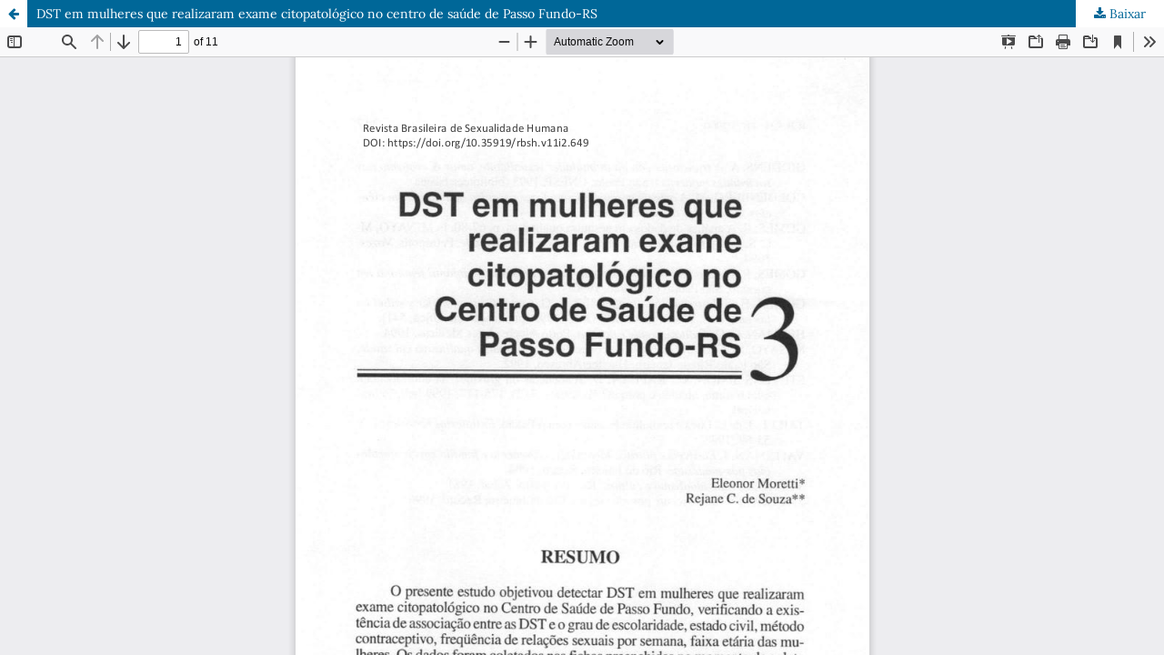

--- FILE ---
content_type: text/html; charset=utf-8
request_url: https://www.rbsh.org.br/revista_sbrash/article/view/649/570
body_size: 1349
content:
<!DOCTYPE html>
<html lang="pt-BR" xml:lang="pt-BR">
<head>
	<meta http-equiv="Content-Type" content="text/html; charset=utf-8" />
	<meta name="viewport" content="width=device-width, initial-scale=1.0">
	<title>Vista do DST  em  mulheres que realizaram exame citopatológico no centro de saúde de Passo Fundo-RS</title>

	
<meta name="generator" content="Open Journal Systems 3.3.0.15">

	<link rel="stylesheet" href="https://www.rbsh.org.br/revista_sbrash/$$$call$$$/page/page/css?name=stylesheet" type="text/css" /><link rel="stylesheet" href="https://www.rbsh.org.br/revista_sbrash/$$$call$$$/page/page/css?name=font" type="text/css" /><link rel="stylesheet" href="https://www.rbsh.org.br/lib/pkp/styles/fontawesome/fontawesome.css?v=3.3.0.15" type="text/css" /><link rel="stylesheet" href="https://www.rbsh.org.br/plugins/generic/doiInSummary/styles/doi.css?v=3.3.0.15" type="text/css" /><link rel="stylesheet" href="https://www.rbsh.org.br/plugins/generic/orcidProfile/css/orcidProfile.css?v=3.3.0.15" type="text/css" /><link rel="stylesheet" href="https://www.rbsh.org.br/public/journals/1/styleSheet.css?d=2024-06-27+17%3A53%3A17" type="text/css" />
	<script src="https://www.rbsh.org.br/lib/pkp/lib/vendor/components/jquery/jquery.min.js?v=3.3.0.15" type="text/javascript"></script><script src="https://www.rbsh.org.br/lib/pkp/lib/vendor/components/jqueryui/jquery-ui.min.js?v=3.3.0.15" type="text/javascript"></script><script src="https://www.rbsh.org.br/plugins/themes/default/js/lib/popper/popper.js?v=3.3.0.15" type="text/javascript"></script><script src="https://www.rbsh.org.br/plugins/themes/default/js/lib/bootstrap/util.js?v=3.3.0.15" type="text/javascript"></script><script src="https://www.rbsh.org.br/plugins/themes/default/js/lib/bootstrap/dropdown.js?v=3.3.0.15" type="text/javascript"></script><script src="https://www.rbsh.org.br/plugins/themes/default/js/main.js?v=3.3.0.15" type="text/javascript"></script><script type="text/javascript">
(function (w, d, s, l, i) { w[l] = w[l] || []; var f = d.getElementsByTagName(s)[0],
j = d.createElement(s), dl = l != 'dataLayer' ? '&l=' + l : ''; j.async = true; 
j.src = 'https://www.googletagmanager.com/gtag/js?id=' + i + dl; f.parentNode.insertBefore(j, f); 
function gtag(){dataLayer.push(arguments)}; gtag('js', new Date()); gtag('config', i); })
(window, document, 'script', 'dataLayer', 'UA-132316837-1');
</script>
</head>
<body class="pkp_page_article pkp_op_view">

		<header class="header_view">

		<a href="https://www.rbsh.org.br/revista_sbrash/article/view/649" class="return">
			<span class="pkp_screen_reader">
									Voltar aos Detalhes do Artigo
							</span>
		</a>

		<a href="https://www.rbsh.org.br/revista_sbrash/article/view/649" class="title">
			DST  em  mulheres que realizaram exame citopatológico no centro de saúde de Passo Fundo-RS
		</a>

		<a href="https://www.rbsh.org.br/revista_sbrash/article/download/649/570/1091" class="download" download>
			<span class="label">
				Baixar
			</span>
			<span class="pkp_screen_reader">
				Baixar PDF
			</span>
		</a>

	</header>

	<script type="text/javascript">
		// Creating iframe's src in JS instead of Smarty so that EZProxy-using sites can find our domain in $pdfUrl and do their rewrites on it.
		$(document).ready(function() {
			var urlBase = "https://www.rbsh.org.br/plugins/generic/pdfJsViewer/pdf.js/web/viewer.html?file=";
			var pdfUrl = "https:\/\/www.rbsh.org.br\/revista_sbrash\/article\/download\/649\/570\/1091";
			$("#pdfCanvasContainer > iframe").attr("src", urlBase + encodeURIComponent(pdfUrl));
		});
	</script>

	<div id="pdfCanvasContainer" class="galley_view">
				<iframe src="" width="100%" height="100%" style="min-height: 500px;" title="PDF de DST  em  mulheres que realizaram exame citopatológico no centro de saúde de Passo Fundo-RS" allowfullscreen webkitallowfullscreen></iframe>
	</div>
	
</body>
</html>


--- FILE ---
content_type: text/css;charset=UTF-8
request_url: https://www.rbsh.org.br/revista_sbrash/$$$call$$$/page/page/css?name=font
body_size: 269
content:
@font-face{font-family:'Lora';font-style:normal;font-weight:400;src:url('//www.rbsh.org.br/plugins/themes/default/fonts/lora-v16-vietnamese_latin-ext_latin_cyrillic-ext_cyrillic-regular.eot');src:local(''),url('//www.rbsh.org.br/plugins/themes/default/fonts/lora-v16-vietnamese_latin-ext_latin_cyrillic-ext_cyrillic-regular.eot?#iefix') format('embedded-opentype'),url('//www.rbsh.org.br/plugins/themes/default/fonts/lora-v16-vietnamese_latin-ext_latin_cyrillic-ext_cyrillic-regular.woff2') format('woff2'),url('//www.rbsh.org.br/plugins/themes/default/fonts/lora-v16-vietnamese_latin-ext_latin_cyrillic-ext_cyrillic-regular.woff') format('woff'),url('//www.rbsh.org.br/plugins/themes/default/fonts/lora-v16-vietnamese_latin-ext_latin_cyrillic-ext_cyrillic-regular.ttf') format('truetype'),url('//www.rbsh.org.br/plugins/themes/default/fonts/lora-v16-vietnamese_latin-ext_latin_cyrillic-ext_cyrillic-regular.svg#Lora') format('svg');font-display:swap}@font-face{font-family:'Lora';font-style:normal;font-weight:700;src:url('//www.rbsh.org.br/plugins/themes/default/fonts/lora-v16-vietnamese_latin-ext_latin_cyrillic-ext_cyrillic-700.eot');src:local(''),url('//www.rbsh.org.br/plugins/themes/default/fonts/lora-v16-vietnamese_latin-ext_latin_cyrillic-ext_cyrillic-700.eot?#iefix') format('embedded-opentype'),url('//www.rbsh.org.br/plugins/themes/default/fonts/lora-v16-vietnamese_latin-ext_latin_cyrillic-ext_cyrillic-700.woff2') format('woff2'),url('//www.rbsh.org.br/plugins/themes/default/fonts/lora-v16-vietnamese_latin-ext_latin_cyrillic-ext_cyrillic-700.woff') format('woff'),url('//www.rbsh.org.br/plugins/themes/default/fonts/lora-v16-vietnamese_latin-ext_latin_cyrillic-ext_cyrillic-700.ttf') format('truetype'),url('//www.rbsh.org.br/plugins/themes/default/fonts/lora-v16-vietnamese_latin-ext_latin_cyrillic-ext_cyrillic-700.svg#Lora') format('svg');font-display:swap}@font-face{font-family:'Lora';font-style:italic;font-weight:400;src:url('//www.rbsh.org.br/plugins/themes/default/fonts/lora-v16-vietnamese_latin-ext_latin_cyrillic-ext_cyrillic-italic.eot');src:local(''),url('//www.rbsh.org.br/plugins/themes/default/fonts/lora-v16-vietnamese_latin-ext_latin_cyrillic-ext_cyrillic-italic.eot?#iefix') format('embedded-opentype'),url('//www.rbsh.org.br/plugins/themes/default/fonts/lora-v16-vietnamese_latin-ext_latin_cyrillic-ext_cyrillic-italic.woff2') format('woff2'),url('//www.rbsh.org.br/plugins/themes/default/fonts/lora-v16-vietnamese_latin-ext_latin_cyrillic-ext_cyrillic-italic.woff') format('woff'),url('//www.rbsh.org.br/plugins/themes/default/fonts/lora-v16-vietnamese_latin-ext_latin_cyrillic-ext_cyrillic-italic.ttf') format('truetype'),url('//www.rbsh.org.br/plugins/themes/default/fonts/lora-v16-vietnamese_latin-ext_latin_cyrillic-ext_cyrillic-italic.svg#Lora') format('svg');font-display:swap}@font-face{font-family:'Lora';font-style:italic;font-weight:700;src:url('//www.rbsh.org.br/plugins/themes/default/fonts/lora-v16-vietnamese_latin-ext_latin_cyrillic-ext_cyrillic-700italic.eot');src:local(''),url('//www.rbsh.org.br/plugins/themes/default/fonts/lora-v16-vietnamese_latin-ext_latin_cyrillic-ext_cyrillic-700italic.eot?#iefix') format('embedded-opentype'),url('//www.rbsh.org.br/plugins/themes/default/fonts/lora-v16-vietnamese_latin-ext_latin_cyrillic-ext_cyrillic-700italic.woff2') format('woff2'),url('//www.rbsh.org.br/plugins/themes/default/fonts/lora-v16-vietnamese_latin-ext_latin_cyrillic-ext_cyrillic-700italic.woff') format('woff'),url('//www.rbsh.org.br/plugins/themes/default/fonts/lora-v16-vietnamese_latin-ext_latin_cyrillic-ext_cyrillic-700italic.ttf') format('truetype'),url('//www.rbsh.org.br/plugins/themes/default/fonts/lora-v16-vietnamese_latin-ext_latin_cyrillic-ext_cyrillic-700italic.svg#Lora') format('svg');font-display:swap}